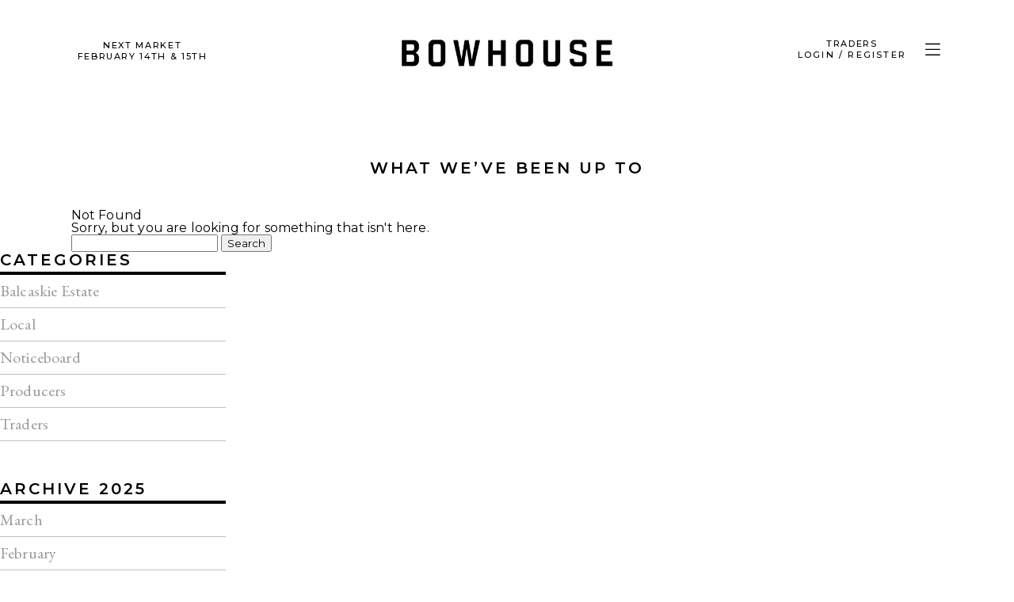

--- FILE ---
content_type: text/html; charset=UTF-8
request_url: https://www.bowhousefife.com/street-food-category/czech/
body_size: 11697
content:
<!doctype html>

<head><style>img.lazy{min-height:1px}</style><link href="https://www.bowhousefife.com/wp-content/plugins/w3-total-cache/pub/js/lazyload.min.js" as="script">
	<meta http-equiv="Content-Type" content="text/html; charset=UTF-8" />
	<meta name="viewport" content="width=device-width, initial-scale=1, maximum-scale=1">

	<link rel="shortcut icon" href="https://www.bowhousefife.com/wp-content/themes/bowhouse2018/favicon.ico" />

	<!-- Google Fonts -->
	<link href="https://fonts.googleapis.com/css?family=EB+Garamond:400,500,600,700" rel="stylesheet">
	<link href="https://fonts.googleapis.com/css?family=Montserrat:300,400,500,600,800" rel="stylesheet">

	<link rel="stylesheet" href="https://www.bowhousefife.com/wp-content/themes/bowhouse2018/style.css?1723630714" type="text/css" media="screen" />
	<link rel="alternate" type="application/rss+xml" title="Bowhouse RSS Feed" href="https://www.bowhousefife.com/feed/" />

	<!-- Slick -->
	<link rel="stylesheet" href="https://www.bowhousefife.com/wp-content/themes/bowhouse2018/inc/slick/slick/slick.css">
	<link rel="stylesheet" href="https://www.bowhousefife.com/wp-content/themes/bowhouse2018/inc/slick/slick/slick-theme.css">

	<!-- Font Awesome -->
	<link rel="stylesheet" href="https://kit.fontawesome.com/c68b639a3c.css" crossorigin="anonymous">

	<meta name='robots' content='index, follow, max-image-preview:large, max-snippet:-1, max-video-preview:-1' />

	<!-- This site is optimized with the Yoast SEO plugin v24.5 - https://yoast.com/wordpress/plugins/seo/ -->
	<title>Czech Archives - Bowhouse</title>
	<link rel="canonical" href="https://www.bowhousefife.com/street-food-category/czech/" />
	<meta property="og:locale" content="en_US" />
	<meta property="og:type" content="article" />
	<meta property="og:title" content="Czech Archives - Bowhouse" />
	<meta property="og:url" content="https://www.bowhousefife.com/street-food-category/czech/" />
	<meta property="og:site_name" content="Bowhouse" />
	<meta name="twitter:card" content="summary_large_image" />
	<meta name="twitter:site" content="@bowhousefife" />
	<script type="application/ld+json" class="yoast-schema-graph">{"@context":"https://schema.org","@graph":[{"@type":"CollectionPage","@id":"https://www.bowhousefife.com/street-food-category/czech/","url":"https://www.bowhousefife.com/street-food-category/czech/","name":"Czech Archives - Bowhouse","isPartOf":{"@id":"https://www.bowhousefife.com/#website"},"breadcrumb":{"@id":"https://www.bowhousefife.com/street-food-category/czech/#breadcrumb"},"inLanguage":"en-US"},{"@type":"BreadcrumbList","@id":"https://www.bowhousefife.com/street-food-category/czech/#breadcrumb","itemListElement":[{"@type":"ListItem","position":1,"name":"Home","item":"https://www.bowhousefife.com/"},{"@type":"ListItem","position":2,"name":"Czech"}]},{"@type":"WebSite","@id":"https://www.bowhousefife.com/#website","url":"https://www.bowhousefife.com/","name":"Bowhouse","description":"Visit Bowhouse and experience food, drink, crafts and gifts from Fife and beyond","potentialAction":[{"@type":"SearchAction","target":{"@type":"EntryPoint","urlTemplate":"https://www.bowhousefife.com/?s={search_term_string}"},"query-input":{"@type":"PropertyValueSpecification","valueRequired":true,"valueName":"search_term_string"}}],"inLanguage":"en-US"}]}</script>
	<!-- / Yoast SEO plugin. -->


<link rel="alternate" type="application/rss+xml" title="Bowhouse &raquo; Czech Street food category Feed" href="https://www.bowhousefife.com/street-food-category/czech/feed/" />
		<!-- This site uses the Google Analytics by MonsterInsights plugin v9.2.4 - Using Analytics tracking - https://www.monsterinsights.com/ -->
							<script src="//www.googletagmanager.com/gtag/js?id=G-6G76NYCRBL"  data-cfasync="false" data-wpfc-render="false" type="text/javascript" async></script>
			<script data-cfasync="false" data-wpfc-render="false" type="text/javascript">
				var mi_version = '9.2.4';
				var mi_track_user = true;
				var mi_no_track_reason = '';
								var MonsterInsightsDefaultLocations = {"page_location":"https:\/\/www.bowhousefife.com\/street-food-category\/czech\/"};
				if ( typeof MonsterInsightsPrivacyGuardFilter === 'function' ) {
					var MonsterInsightsLocations = (typeof MonsterInsightsExcludeQuery === 'object') ? MonsterInsightsPrivacyGuardFilter( MonsterInsightsExcludeQuery ) : MonsterInsightsPrivacyGuardFilter( MonsterInsightsDefaultLocations );
				} else {
					var MonsterInsightsLocations = (typeof MonsterInsightsExcludeQuery === 'object') ? MonsterInsightsExcludeQuery : MonsterInsightsDefaultLocations;
				}

								var disableStrs = [
										'ga-disable-G-6G76NYCRBL',
									];

				/* Function to detect opted out users */
				function __gtagTrackerIsOptedOut() {
					for (var index = 0; index < disableStrs.length; index++) {
						if (document.cookie.indexOf(disableStrs[index] + '=true') > -1) {
							return true;
						}
					}

					return false;
				}

				/* Disable tracking if the opt-out cookie exists. */
				if (__gtagTrackerIsOptedOut()) {
					for (var index = 0; index < disableStrs.length; index++) {
						window[disableStrs[index]] = true;
					}
				}

				/* Opt-out function */
				function __gtagTrackerOptout() {
					for (var index = 0; index < disableStrs.length; index++) {
						document.cookie = disableStrs[index] + '=true; expires=Thu, 31 Dec 2099 23:59:59 UTC; path=/';
						window[disableStrs[index]] = true;
					}
				}

				if ('undefined' === typeof gaOptout) {
					function gaOptout() {
						__gtagTrackerOptout();
					}
				}
								window.dataLayer = window.dataLayer || [];

				window.MonsterInsightsDualTracker = {
					helpers: {},
					trackers: {},
				};
				if (mi_track_user) {
					function __gtagDataLayer() {
						dataLayer.push(arguments);
					}

					function __gtagTracker(type, name, parameters) {
						if (!parameters) {
							parameters = {};
						}

						if (parameters.send_to) {
							__gtagDataLayer.apply(null, arguments);
							return;
						}

						if (type === 'event') {
														parameters.send_to = monsterinsights_frontend.v4_id;
							var hookName = name;
							if (typeof parameters['event_category'] !== 'undefined') {
								hookName = parameters['event_category'] + ':' + name;
							}

							if (typeof MonsterInsightsDualTracker.trackers[hookName] !== 'undefined') {
								MonsterInsightsDualTracker.trackers[hookName](parameters);
							} else {
								__gtagDataLayer('event', name, parameters);
							}
							
						} else {
							__gtagDataLayer.apply(null, arguments);
						}
					}

					__gtagTracker('js', new Date());
					__gtagTracker('set', {
						'developer_id.dZGIzZG': true,
											});
					if ( MonsterInsightsLocations.page_location ) {
						__gtagTracker('set', MonsterInsightsLocations);
					}
										__gtagTracker('config', 'G-6G76NYCRBL', {"forceSSL":"true"} );
															window.gtag = __gtagTracker;										(function () {
						/* https://developers.google.com/analytics/devguides/collection/analyticsjs/ */
						/* ga and __gaTracker compatibility shim. */
						var noopfn = function () {
							return null;
						};
						var newtracker = function () {
							return new Tracker();
						};
						var Tracker = function () {
							return null;
						};
						var p = Tracker.prototype;
						p.get = noopfn;
						p.set = noopfn;
						p.send = function () {
							var args = Array.prototype.slice.call(arguments);
							args.unshift('send');
							__gaTracker.apply(null, args);
						};
						var __gaTracker = function () {
							var len = arguments.length;
							if (len === 0) {
								return;
							}
							var f = arguments[len - 1];
							if (typeof f !== 'object' || f === null || typeof f.hitCallback !== 'function') {
								if ('send' === arguments[0]) {
									var hitConverted, hitObject = false, action;
									if ('event' === arguments[1]) {
										if ('undefined' !== typeof arguments[3]) {
											hitObject = {
												'eventAction': arguments[3],
												'eventCategory': arguments[2],
												'eventLabel': arguments[4],
												'value': arguments[5] ? arguments[5] : 1,
											}
										}
									}
									if ('pageview' === arguments[1]) {
										if ('undefined' !== typeof arguments[2]) {
											hitObject = {
												'eventAction': 'page_view',
												'page_path': arguments[2],
											}
										}
									}
									if (typeof arguments[2] === 'object') {
										hitObject = arguments[2];
									}
									if (typeof arguments[5] === 'object') {
										Object.assign(hitObject, arguments[5]);
									}
									if ('undefined' !== typeof arguments[1].hitType) {
										hitObject = arguments[1];
										if ('pageview' === hitObject.hitType) {
											hitObject.eventAction = 'page_view';
										}
									}
									if (hitObject) {
										action = 'timing' === arguments[1].hitType ? 'timing_complete' : hitObject.eventAction;
										hitConverted = mapArgs(hitObject);
										__gtagTracker('event', action, hitConverted);
									}
								}
								return;
							}

							function mapArgs(args) {
								var arg, hit = {};
								var gaMap = {
									'eventCategory': 'event_category',
									'eventAction': 'event_action',
									'eventLabel': 'event_label',
									'eventValue': 'event_value',
									'nonInteraction': 'non_interaction',
									'timingCategory': 'event_category',
									'timingVar': 'name',
									'timingValue': 'value',
									'timingLabel': 'event_label',
									'page': 'page_path',
									'location': 'page_location',
									'title': 'page_title',
									'referrer' : 'page_referrer',
								};
								for (arg in args) {
																		if (!(!args.hasOwnProperty(arg) || !gaMap.hasOwnProperty(arg))) {
										hit[gaMap[arg]] = args[arg];
									} else {
										hit[arg] = args[arg];
									}
								}
								return hit;
							}

							try {
								f.hitCallback();
							} catch (ex) {
							}
						};
						__gaTracker.create = newtracker;
						__gaTracker.getByName = newtracker;
						__gaTracker.getAll = function () {
							return [];
						};
						__gaTracker.remove = noopfn;
						__gaTracker.loaded = true;
						window['__gaTracker'] = __gaTracker;
					})();
									} else {
										console.log("");
					(function () {
						function __gtagTracker() {
							return null;
						}

						window['__gtagTracker'] = __gtagTracker;
						window['gtag'] = __gtagTracker;
					})();
									}
			</script>
				<!-- / Google Analytics by MonsterInsights -->
		<link rel='stylesheet' id='sbi_styles-css' href='https://www.bowhousefife.com/wp-content/plugins/instagram-feed/css/sbi-styles.min.css?ver=6.10.0' type='text/css' media='all' />
<link rel='stylesheet' id='wp-block-library-css' href='https://www.bowhousefife.com/wp-includes/css/dist/block-library/style.min.css?ver=6.5.7' type='text/css' media='all' />
<link rel='stylesheet' id='mediaelement-css' href='https://www.bowhousefife.com/wp-includes/js/mediaelement/mediaelementplayer-legacy.min.css?ver=4.2.17' type='text/css' media='all' />
<link rel='stylesheet' id='wp-mediaelement-css' href='https://www.bowhousefife.com/wp-includes/js/mediaelement/wp-mediaelement.min.css?ver=6.5.7' type='text/css' media='all' />
<link rel='stylesheet' id='view_editor_gutenberg_frontend_assets-css' href='https://www.bowhousefife.com/wp-content/plugins/wp-views/public/css/views-frontend.css?ver=3.6.16' type='text/css' media='all' />
<style id='view_editor_gutenberg_frontend_assets-inline-css' type='text/css'>
.wpv-sort-list-dropdown.wpv-sort-list-dropdown-style-default > span.wpv-sort-list,.wpv-sort-list-dropdown.wpv-sort-list-dropdown-style-default .wpv-sort-list-item {border-color: #cdcdcd;}.wpv-sort-list-dropdown.wpv-sort-list-dropdown-style-default .wpv-sort-list-item a {color: #444;background-color: #fff;}.wpv-sort-list-dropdown.wpv-sort-list-dropdown-style-default a:hover,.wpv-sort-list-dropdown.wpv-sort-list-dropdown-style-default a:focus {color: #000;background-color: #eee;}.wpv-sort-list-dropdown.wpv-sort-list-dropdown-style-default .wpv-sort-list-item.wpv-sort-list-current a {color: #000;background-color: #eee;}
.wpv-sort-list-dropdown.wpv-sort-list-dropdown-style-default > span.wpv-sort-list,.wpv-sort-list-dropdown.wpv-sort-list-dropdown-style-default .wpv-sort-list-item {border-color: #cdcdcd;}.wpv-sort-list-dropdown.wpv-sort-list-dropdown-style-default .wpv-sort-list-item a {color: #444;background-color: #fff;}.wpv-sort-list-dropdown.wpv-sort-list-dropdown-style-default a:hover,.wpv-sort-list-dropdown.wpv-sort-list-dropdown-style-default a:focus {color: #000;background-color: #eee;}.wpv-sort-list-dropdown.wpv-sort-list-dropdown-style-default .wpv-sort-list-item.wpv-sort-list-current a {color: #000;background-color: #eee;}.wpv-sort-list-dropdown.wpv-sort-list-dropdown-style-grey > span.wpv-sort-list,.wpv-sort-list-dropdown.wpv-sort-list-dropdown-style-grey .wpv-sort-list-item {border-color: #cdcdcd;}.wpv-sort-list-dropdown.wpv-sort-list-dropdown-style-grey .wpv-sort-list-item a {color: #444;background-color: #eeeeee;}.wpv-sort-list-dropdown.wpv-sort-list-dropdown-style-grey a:hover,.wpv-sort-list-dropdown.wpv-sort-list-dropdown-style-grey a:focus {color: #000;background-color: #e5e5e5;}.wpv-sort-list-dropdown.wpv-sort-list-dropdown-style-grey .wpv-sort-list-item.wpv-sort-list-current a {color: #000;background-color: #e5e5e5;}
.wpv-sort-list-dropdown.wpv-sort-list-dropdown-style-default > span.wpv-sort-list,.wpv-sort-list-dropdown.wpv-sort-list-dropdown-style-default .wpv-sort-list-item {border-color: #cdcdcd;}.wpv-sort-list-dropdown.wpv-sort-list-dropdown-style-default .wpv-sort-list-item a {color: #444;background-color: #fff;}.wpv-sort-list-dropdown.wpv-sort-list-dropdown-style-default a:hover,.wpv-sort-list-dropdown.wpv-sort-list-dropdown-style-default a:focus {color: #000;background-color: #eee;}.wpv-sort-list-dropdown.wpv-sort-list-dropdown-style-default .wpv-sort-list-item.wpv-sort-list-current a {color: #000;background-color: #eee;}.wpv-sort-list-dropdown.wpv-sort-list-dropdown-style-grey > span.wpv-sort-list,.wpv-sort-list-dropdown.wpv-sort-list-dropdown-style-grey .wpv-sort-list-item {border-color: #cdcdcd;}.wpv-sort-list-dropdown.wpv-sort-list-dropdown-style-grey .wpv-sort-list-item a {color: #444;background-color: #eeeeee;}.wpv-sort-list-dropdown.wpv-sort-list-dropdown-style-grey a:hover,.wpv-sort-list-dropdown.wpv-sort-list-dropdown-style-grey a:focus {color: #000;background-color: #e5e5e5;}.wpv-sort-list-dropdown.wpv-sort-list-dropdown-style-grey .wpv-sort-list-item.wpv-sort-list-current a {color: #000;background-color: #e5e5e5;}.wpv-sort-list-dropdown.wpv-sort-list-dropdown-style-blue > span.wpv-sort-list,.wpv-sort-list-dropdown.wpv-sort-list-dropdown-style-blue .wpv-sort-list-item {border-color: #0099cc;}.wpv-sort-list-dropdown.wpv-sort-list-dropdown-style-blue .wpv-sort-list-item a {color: #444;background-color: #cbddeb;}.wpv-sort-list-dropdown.wpv-sort-list-dropdown-style-blue a:hover,.wpv-sort-list-dropdown.wpv-sort-list-dropdown-style-blue a:focus {color: #000;background-color: #95bedd;}.wpv-sort-list-dropdown.wpv-sort-list-dropdown-style-blue .wpv-sort-list-item.wpv-sort-list-current a {color: #000;background-color: #95bedd;}
</style>
<style id='classic-theme-styles-inline-css' type='text/css'>
/*! This file is auto-generated */
.wp-block-button__link{color:#fff;background-color:#32373c;border-radius:9999px;box-shadow:none;text-decoration:none;padding:calc(.667em + 2px) calc(1.333em + 2px);font-size:1.125em}.wp-block-file__button{background:#32373c;color:#fff;text-decoration:none}
</style>
<style id='global-styles-inline-css' type='text/css'>
body{--wp--preset--color--black: #000000;--wp--preset--color--cyan-bluish-gray: #abb8c3;--wp--preset--color--white: #ffffff;--wp--preset--color--pale-pink: #f78da7;--wp--preset--color--vivid-red: #cf2e2e;--wp--preset--color--luminous-vivid-orange: #ff6900;--wp--preset--color--luminous-vivid-amber: #fcb900;--wp--preset--color--light-green-cyan: #7bdcb5;--wp--preset--color--vivid-green-cyan: #00d084;--wp--preset--color--pale-cyan-blue: #8ed1fc;--wp--preset--color--vivid-cyan-blue: #0693e3;--wp--preset--color--vivid-purple: #9b51e0;--wp--preset--gradient--vivid-cyan-blue-to-vivid-purple: linear-gradient(135deg,rgba(6,147,227,1) 0%,rgb(155,81,224) 100%);--wp--preset--gradient--light-green-cyan-to-vivid-green-cyan: linear-gradient(135deg,rgb(122,220,180) 0%,rgb(0,208,130) 100%);--wp--preset--gradient--luminous-vivid-amber-to-luminous-vivid-orange: linear-gradient(135deg,rgba(252,185,0,1) 0%,rgba(255,105,0,1) 100%);--wp--preset--gradient--luminous-vivid-orange-to-vivid-red: linear-gradient(135deg,rgba(255,105,0,1) 0%,rgb(207,46,46) 100%);--wp--preset--gradient--very-light-gray-to-cyan-bluish-gray: linear-gradient(135deg,rgb(238,238,238) 0%,rgb(169,184,195) 100%);--wp--preset--gradient--cool-to-warm-spectrum: linear-gradient(135deg,rgb(74,234,220) 0%,rgb(151,120,209) 20%,rgb(207,42,186) 40%,rgb(238,44,130) 60%,rgb(251,105,98) 80%,rgb(254,248,76) 100%);--wp--preset--gradient--blush-light-purple: linear-gradient(135deg,rgb(255,206,236) 0%,rgb(152,150,240) 100%);--wp--preset--gradient--blush-bordeaux: linear-gradient(135deg,rgb(254,205,165) 0%,rgb(254,45,45) 50%,rgb(107,0,62) 100%);--wp--preset--gradient--luminous-dusk: linear-gradient(135deg,rgb(255,203,112) 0%,rgb(199,81,192) 50%,rgb(65,88,208) 100%);--wp--preset--gradient--pale-ocean: linear-gradient(135deg,rgb(255,245,203) 0%,rgb(182,227,212) 50%,rgb(51,167,181) 100%);--wp--preset--gradient--electric-grass: linear-gradient(135deg,rgb(202,248,128) 0%,rgb(113,206,126) 100%);--wp--preset--gradient--midnight: linear-gradient(135deg,rgb(2,3,129) 0%,rgb(40,116,252) 100%);--wp--preset--font-size--small: 13px;--wp--preset--font-size--medium: 20px;--wp--preset--font-size--large: 36px;--wp--preset--font-size--x-large: 42px;--wp--preset--spacing--20: 0.44rem;--wp--preset--spacing--30: 0.67rem;--wp--preset--spacing--40: 1rem;--wp--preset--spacing--50: 1.5rem;--wp--preset--spacing--60: 2.25rem;--wp--preset--spacing--70: 3.38rem;--wp--preset--spacing--80: 5.06rem;--wp--preset--shadow--natural: 6px 6px 9px rgba(0, 0, 0, 0.2);--wp--preset--shadow--deep: 12px 12px 50px rgba(0, 0, 0, 0.4);--wp--preset--shadow--sharp: 6px 6px 0px rgba(0, 0, 0, 0.2);--wp--preset--shadow--outlined: 6px 6px 0px -3px rgba(255, 255, 255, 1), 6px 6px rgba(0, 0, 0, 1);--wp--preset--shadow--crisp: 6px 6px 0px rgba(0, 0, 0, 1);}:where(.is-layout-flex){gap: 0.5em;}:where(.is-layout-grid){gap: 0.5em;}body .is-layout-flex{display: flex;}body .is-layout-flex{flex-wrap: wrap;align-items: center;}body .is-layout-flex > *{margin: 0;}body .is-layout-grid{display: grid;}body .is-layout-grid > *{margin: 0;}:where(.wp-block-columns.is-layout-flex){gap: 2em;}:where(.wp-block-columns.is-layout-grid){gap: 2em;}:where(.wp-block-post-template.is-layout-flex){gap: 1.25em;}:where(.wp-block-post-template.is-layout-grid){gap: 1.25em;}.has-black-color{color: var(--wp--preset--color--black) !important;}.has-cyan-bluish-gray-color{color: var(--wp--preset--color--cyan-bluish-gray) !important;}.has-white-color{color: var(--wp--preset--color--white) !important;}.has-pale-pink-color{color: var(--wp--preset--color--pale-pink) !important;}.has-vivid-red-color{color: var(--wp--preset--color--vivid-red) !important;}.has-luminous-vivid-orange-color{color: var(--wp--preset--color--luminous-vivid-orange) !important;}.has-luminous-vivid-amber-color{color: var(--wp--preset--color--luminous-vivid-amber) !important;}.has-light-green-cyan-color{color: var(--wp--preset--color--light-green-cyan) !important;}.has-vivid-green-cyan-color{color: var(--wp--preset--color--vivid-green-cyan) !important;}.has-pale-cyan-blue-color{color: var(--wp--preset--color--pale-cyan-blue) !important;}.has-vivid-cyan-blue-color{color: var(--wp--preset--color--vivid-cyan-blue) !important;}.has-vivid-purple-color{color: var(--wp--preset--color--vivid-purple) !important;}.has-black-background-color{background-color: var(--wp--preset--color--black) !important;}.has-cyan-bluish-gray-background-color{background-color: var(--wp--preset--color--cyan-bluish-gray) !important;}.has-white-background-color{background-color: var(--wp--preset--color--white) !important;}.has-pale-pink-background-color{background-color: var(--wp--preset--color--pale-pink) !important;}.has-vivid-red-background-color{background-color: var(--wp--preset--color--vivid-red) !important;}.has-luminous-vivid-orange-background-color{background-color: var(--wp--preset--color--luminous-vivid-orange) !important;}.has-luminous-vivid-amber-background-color{background-color: var(--wp--preset--color--luminous-vivid-amber) !important;}.has-light-green-cyan-background-color{background-color: var(--wp--preset--color--light-green-cyan) !important;}.has-vivid-green-cyan-background-color{background-color: var(--wp--preset--color--vivid-green-cyan) !important;}.has-pale-cyan-blue-background-color{background-color: var(--wp--preset--color--pale-cyan-blue) !important;}.has-vivid-cyan-blue-background-color{background-color: var(--wp--preset--color--vivid-cyan-blue) !important;}.has-vivid-purple-background-color{background-color: var(--wp--preset--color--vivid-purple) !important;}.has-black-border-color{border-color: var(--wp--preset--color--black) !important;}.has-cyan-bluish-gray-border-color{border-color: var(--wp--preset--color--cyan-bluish-gray) !important;}.has-white-border-color{border-color: var(--wp--preset--color--white) !important;}.has-pale-pink-border-color{border-color: var(--wp--preset--color--pale-pink) !important;}.has-vivid-red-border-color{border-color: var(--wp--preset--color--vivid-red) !important;}.has-luminous-vivid-orange-border-color{border-color: var(--wp--preset--color--luminous-vivid-orange) !important;}.has-luminous-vivid-amber-border-color{border-color: var(--wp--preset--color--luminous-vivid-amber) !important;}.has-light-green-cyan-border-color{border-color: var(--wp--preset--color--light-green-cyan) !important;}.has-vivid-green-cyan-border-color{border-color: var(--wp--preset--color--vivid-green-cyan) !important;}.has-pale-cyan-blue-border-color{border-color: var(--wp--preset--color--pale-cyan-blue) !important;}.has-vivid-cyan-blue-border-color{border-color: var(--wp--preset--color--vivid-cyan-blue) !important;}.has-vivid-purple-border-color{border-color: var(--wp--preset--color--vivid-purple) !important;}.has-vivid-cyan-blue-to-vivid-purple-gradient-background{background: var(--wp--preset--gradient--vivid-cyan-blue-to-vivid-purple) !important;}.has-light-green-cyan-to-vivid-green-cyan-gradient-background{background: var(--wp--preset--gradient--light-green-cyan-to-vivid-green-cyan) !important;}.has-luminous-vivid-amber-to-luminous-vivid-orange-gradient-background{background: var(--wp--preset--gradient--luminous-vivid-amber-to-luminous-vivid-orange) !important;}.has-luminous-vivid-orange-to-vivid-red-gradient-background{background: var(--wp--preset--gradient--luminous-vivid-orange-to-vivid-red) !important;}.has-very-light-gray-to-cyan-bluish-gray-gradient-background{background: var(--wp--preset--gradient--very-light-gray-to-cyan-bluish-gray) !important;}.has-cool-to-warm-spectrum-gradient-background{background: var(--wp--preset--gradient--cool-to-warm-spectrum) !important;}.has-blush-light-purple-gradient-background{background: var(--wp--preset--gradient--blush-light-purple) !important;}.has-blush-bordeaux-gradient-background{background: var(--wp--preset--gradient--blush-bordeaux) !important;}.has-luminous-dusk-gradient-background{background: var(--wp--preset--gradient--luminous-dusk) !important;}.has-pale-ocean-gradient-background{background: var(--wp--preset--gradient--pale-ocean) !important;}.has-electric-grass-gradient-background{background: var(--wp--preset--gradient--electric-grass) !important;}.has-midnight-gradient-background{background: var(--wp--preset--gradient--midnight) !important;}.has-small-font-size{font-size: var(--wp--preset--font-size--small) !important;}.has-medium-font-size{font-size: var(--wp--preset--font-size--medium) !important;}.has-large-font-size{font-size: var(--wp--preset--font-size--large) !important;}.has-x-large-font-size{font-size: var(--wp--preset--font-size--x-large) !important;}
.wp-block-navigation a:where(:not(.wp-element-button)){color: inherit;}
:where(.wp-block-post-template.is-layout-flex){gap: 1.25em;}:where(.wp-block-post-template.is-layout-grid){gap: 1.25em;}
:where(.wp-block-columns.is-layout-flex){gap: 2em;}:where(.wp-block-columns.is-layout-grid){gap: 2em;}
.wp-block-pullquote{font-size: 1.5em;line-height: 1.6;}
</style>
<link rel='stylesheet' id='fancybox-css' href='https://www.bowhousefife.com/wp-content/themes/bowhouse2018/scripts/jquery.fancybox.css?ver=6.5.7' type='text/css' media='all' />
<link rel='stylesheet' id='custom-style-css' href='https://www.bowhousefife.com/wp-content/themes/bowhouse2018/custom-style.css?ver=1.1' type='text/css' media='all' />
<link rel='stylesheet' id='toolset-select2-css-css' href='https://www.bowhousefife.com/wp-content/plugins/cred-frontend-editor/vendor/toolset/toolset-common/res/lib/select2/select2.css?ver=6.5.7' type='text/css' media='screen' />
<script type="text/javascript" src="https://www.bowhousefife.com/wp-content/plugins/cred-frontend-editor/vendor/toolset/common-es/public/toolset-common-es-frontend.js?ver=172000" id="toolset-common-es-frontend-js"></script>
<script type="text/javascript" src="https://www.bowhousefife.com/wp-content/plugins/google-analytics-for-wordpress/assets/js/frontend-gtag.min.js?ver=9.2.4" id="monsterinsights-frontend-script-js" async="async" data-wp-strategy="async"></script>
<script data-cfasync="false" data-wpfc-render="false" type="text/javascript" id='monsterinsights-frontend-script-js-extra'>/* <![CDATA[ */
var monsterinsights_frontend = {"js_events_tracking":"true","download_extensions":"doc,pdf,ppt,zip,xls,docx,pptx,xlsx","inbound_paths":"[]","home_url":"https:\/\/www.bowhousefife.com","hash_tracking":"false","v4_id":"G-6G76NYCRBL"};/* ]]> */
</script>
<script type="text/javascript" src="https://www.bowhousefife.com/wp-includes/js/jquery/jquery.min.js?ver=3.7.1" id="jquery-core-js"></script>
<script type="text/javascript" src="https://www.bowhousefife.com/wp-includes/js/jquery/jquery-migrate.min.js?ver=3.4.1" id="jquery-migrate-js"></script>
<script type="text/javascript" id="wpgmza_data-js-extra">
/* <![CDATA[ */
var wpgmza_google_api_status = {"message":"Enqueued","code":"ENQUEUED"};
/* ]]> */
</script>
<script type="text/javascript" src="https://www.bowhousefife.com/wp-content/plugins/wp-google-maps/wpgmza_data.js?ver=6.5.7" id="wpgmza_data-js"></script>
<script type="text/javascript" src="https://www.bowhousefife.com/wp-content/themes/bowhouse2018/scripts/headroom.min.js?ver=6.5.7" id="headroom-js"></script>
<script type="text/javascript" src="https://www.bowhousefife.com/wp-content/themes/bowhouse2018/scripts/jQuery.headroom.js?ver=6.5.7" id="headroom-jquery-js"></script>
<script type="text/javascript" src="https://www.bowhousefife.com/wp-content/themes/bowhouse2018/scripts/jquery.cycle2.min.js?ver=6.5.7" id="jquery-cycle2-js"></script>
<script type="text/javascript" src="https://www.bowhousefife.com/wp-content/themes/bowhouse2018/scripts/jquery.cycle2.swipe.min.js?ver=6.5.7" id="jquery-cycle2-swipe-js"></script>
<script type="text/javascript" src="https://www.bowhousefife.com/wp-content/themes/bowhouse2018/scripts/jquery.fancybox.js?ver=6.5.7" id="fancybox-js"></script>
<script type="text/javascript" src="https://www.bowhousefife.com/wp-content/themes/bowhouse2018/scripts/jquery.matchHeight.js?ver=6.5.7" id="matchheight-js"></script>
<link rel="https://api.w.org/" href="https://www.bowhousefife.com/wp-json/" /><link rel="alternate" type="application/json" href="https://www.bowhousefife.com/wp-json/wp/v2/street-food-category/158" /><link rel="EditURI" type="application/rsd+xml" title="RSD" href="https://www.bowhousefife.com/xmlrpc.php?rsd" />
<meta name="generator" content="WordPress 6.5.7" />
 <script> window.addEventListener("load",function(){ var c={script:false,link:false}; function ls(s) { if(!['script','link'].includes(s)||c[s]){return;}c[s]=true; var d=document,f=d.getElementsByTagName(s)[0],j=d.createElement(s); if(s==='script'){j.async=true;j.src='https://www.bowhousefife.com/wp-content/plugins/wp-views/vendor/toolset/blocks/public/js/frontend.js?v=1.6.13';}else{ j.rel='stylesheet';j.href='https://www.bowhousefife.com/wp-content/plugins/wp-views/vendor/toolset/blocks/public/css/style.css?v=1.6.13';} f.parentNode.insertBefore(j, f); }; function ex(){ls('script');ls('link')} window.addEventListener("scroll", ex, {once: true}); if (('IntersectionObserver' in window) && ('IntersectionObserverEntry' in window) && ('intersectionRatio' in window.IntersectionObserverEntry.prototype)) { var i = 0, fb = document.querySelectorAll("[class^='tb-']"), o = new IntersectionObserver(es => { es.forEach(e => { o.unobserve(e.target); if (e.intersectionRatio > 0) { ex();o.disconnect();}else{ i++;if(fb.length>i){o.observe(fb[i])}} }) }); if (fb.length) { o.observe(fb[i]) } } }) </script>
	<noscript>
		<link rel="stylesheet" href="https://www.bowhousefife.com/wp-content/plugins/wp-views/vendor/toolset/blocks/public/css/style.css">
	</noscript>		<style type="text/css" id="wp-custom-css">
			#homepage-video .container{
	max-width: 100%;
}		</style>
		
</head>



<body data-rsssl=1 class="archive tax-street-food-category term-czech term-158">



	<header id="site-header">

		<div class="container">

			<div class="next-market">
				<h3><a href="/food-weekends/">Next Market<br /><span>February 14th & 15th</span></a></h3>
			</div>

			<a href="https://www.bowhousefife.com"><img class="lazy" id="bowhouse-logo" src="data:image/svg+xml,%3Csvg%20xmlns='http://www.w3.org/2000/svg'%20viewBox='0%200%201%201'%3E%3C/svg%3E" data-src="https://www.bowhousefife.com/wp-content/themes/bowhouse2018/images/logo-black.png" /></a>


			<div class="traders-toolbar">
				<a href="/trader-profile/">
					<h3>Traders</h3>
											<span>Login / Register</span>
									</a>
			</div>

			<div id="menu-icon" class="menubtn"></div>

		</div>

	</header>

	<nav id="main-nav" class="vertical-nav">
		<div class="container">
			<img class="lazy" id="close-menu" src="data:image/svg+xml,%3Csvg%20xmlns='http://www.w3.org/2000/svg'%20viewBox='0%200%201%201'%3E%3C/svg%3E" data-src="https://www.bowhousefife.com/wp-content/themes/bowhouse2018/images/ic-close.svg" />
			<ul id="menu-main1" class="menu"><li id="menu-item-55" class="menu-item menu-item-type-post_type menu-item-object-page menu-item-55"><a href="https://www.bowhousefife.com/about/">About</a></li>
<li id="menu-item-59" class="menu-item menu-item-type-post_type menu-item-object-page menu-item-has-children menu-item-59"><a href="https://www.bowhousefife.com/food-weekends/">Market Weekends</a>
<ul class="sub-menu">
	<li id="menu-item-64" class="menu-item menu-item-type-post_type menu-item-object-page menu-item-64"><a href="https://www.bowhousefife.com/food-weekends/traders/">Monthly Traders</a></li>
	<li id="menu-item-60" class="menu-item menu-item-type-post_type menu-item-object-page menu-item-60"><a href="https://www.bowhousefife.com/food-weekends/become-a-trader/">Become a Trader</a></li>
</ul>
</li>
</ul>			<ul id="menu-main2" class="menu"><li id="menu-item-11177" class="menu-item menu-item-type-post_type menu-item-object-page menu-item-11177"><a href="https://www.bowhousefife.com/grass-to-grill-tours/">Grass to Grill Tours</a></li>
<li id="menu-item-11178" class="menu-item menu-item-type-custom menu-item-object-custom menu-item-11178"><a href="https://www.bowhousefife.com/events/">Events Calendar</a></li>
<li id="menu-item-11179" class="menu-item menu-item-type-post_type menu-item-object-page menu-item-11179"><a href="https://www.bowhousefife.com/private-hire/">Spaces for Hire</a></li>
<li id="menu-item-11180" class="menu-item menu-item-type-post_type menu-item-object-page menu-item-11180"><a href="https://www.bowhousefife.com/find-us/">Find us</a></li>
</ul>			<ul id="menu-main3" class="menu"><li id="menu-item-11172" class="menu-item menu-item-type-post_type menu-item-object-page menu-item-11172"><a href="https://www.bowhousefife.com/commercialspace/">Business Opportunities</a></li>
<li id="menu-item-11174" class="menu-item menu-item-type-post_type menu-item-object-page menu-item-11174"><a href="https://www.bowhousefife.com/commercialspace/producers/">Producers</a></li>
<li id="menu-item-11173" class="menu-item menu-item-type-post_type menu-item-object-page menu-item-11173"><a href="https://www.bowhousefife.com/bowhouse-team/">Bowhouse Team</a></li>
<li id="menu-item-11175" class="menu-item menu-item-type-post_type menu-item-object-page menu-item-11175"><a href="https://www.bowhousefife.com/recipe-collection/">Recipe Collection</a></li>
<li id="menu-item-11176" class="menu-item menu-item-type-post_type menu-item-object-page current_page_parent menu-item-11176"><a href="https://www.bowhousefife.com/news/">News</a></li>
</ul>		</div>
	</nav>


	<div id="main">

<section class="page-intro">
	<div class="container">
		<h1>What We’ve Been Up To
						</h1>
		</h1>


	</div>
</section>

<section class="news-content">

	<div class="container group">

		
			<h2 class="center">Not Found</h2>
			<p class="center">Sorry, but you are looking for something that isn't here.</p>
			<form role="search" method="get" id="searchform" class="searchform" action="https://www.bowhousefife.com/">
				<div>
					<label class="screen-reader-text" for="s">Search for:</label>
					<input type="text" value="" name="s" id="s" />
					<input type="submit" id="searchsubmit" value="Search" />
				</div>
			</form>
</section>




<aside class="posts-sidebar">
	
	
	<div class="post-categories">
		
		<h3>Categories</h3>
		
		<ul>
		
			<li class="cat-item cat-item-15"><a href="https://www.bowhousefife.com/category/balcaksie-estate/">Balcaskie Estate</a>
</li>
	<li class="cat-item cat-item-17"><a href="https://www.bowhousefife.com/category/local/">Local</a>
</li>
	<li class="cat-item cat-item-230"><a href="https://www.bowhousefife.com/category/noticeboard/">Noticeboard</a>
</li>
	<li class="cat-item cat-item-14"><a href="https://www.bowhousefife.com/category/producers/">Producers</a>
</li>
	<li class="cat-item cat-item-12"><a href="https://www.bowhousefife.com/category/traders/">Traders</a>
</li>
 
		
		</ul>
		
	</div>
  

    <div class="posts-archive">

				      
			<div class="year-archive">
				
		        <h3 class="module-heading">
		          Archive 2025		        </h3>
		        
		        <ul>
		
		      
	            <li>
	              <a href="https://www.bowhousefife.com/2025/03">
	                <span>March</span> 
	              </a>
	            </li>
		
		      
	            <li>
	              <a href="https://www.bowhousefife.com/2025/02">
	                <span>February</span> 
	              </a>
	            </li>
		
		      			</div>
		      		      
			<div class="year-archive">
				
		        <h3 class="module-heading">
		          Archive 2022		        </h3>
		        
		        <ul>
		
		      
	            <li>
	              <a href="https://www.bowhousefife.com/2022/03">
	                <span>March</span> 
	              </a>
	            </li>
		
		      
	            <li>
	              <a href="https://www.bowhousefife.com/2022/01">
	                <span>January</span> 
	              </a>
	            </li>
		
		      			</div>
		      		      
			<div class="year-archive">
				
		        <h3 class="module-heading">
		          Archive 2021		        </h3>
		        
		        <ul>
		
		      
	            <li>
	              <a href="https://www.bowhousefife.com/2021/07">
	                <span>July</span> 
	              </a>
	            </li>
		
		      			</div>
		      		      
			<div class="year-archive">
				
		        <h3 class="module-heading">
		          Archive 2020		        </h3>
		        
		        <ul>
		
		      
	            <li>
	              <a href="https://www.bowhousefife.com/2020/03">
	                <span>March</span> 
	              </a>
	            </li>
		
		      
	            <li>
	              <a href="https://www.bowhousefife.com/2020/01">
	                <span>January</span> 
	              </a>
	            </li>
		
		      			</div>
		      		      
			<div class="year-archive">
				
		        <h3 class="module-heading">
		          Archive 2019		        </h3>
		        
		        <ul>
		
		      
	            <li>
	              <a href="https://www.bowhousefife.com/2019/12">
	                <span>December</span> 
	              </a>
	            </li>
		
		      
	            <li>
	              <a href="https://www.bowhousefife.com/2019/11">
	                <span>November</span> 
	              </a>
	            </li>
		
		      
	            <li>
	              <a href="https://www.bowhousefife.com/2019/10">
	                <span>October</span> 
	              </a>
	            </li>
		
		      
	            <li>
	              <a href="https://www.bowhousefife.com/2019/08">
	                <span>August</span> 
	              </a>
	            </li>
		
		      
	            <li>
	              <a href="https://www.bowhousefife.com/2019/07">
	                <span>July</span> 
	              </a>
	            </li>
		
		      
	            <li>
	              <a href="https://www.bowhousefife.com/2019/05">
	                <span>May</span> 
	              </a>
	            </li>
		
		      
	            <li>
	              <a href="https://www.bowhousefife.com/2019/04">
	                <span>April</span> 
	              </a>
	            </li>
		
		      
	            <li>
	              <a href="https://www.bowhousefife.com/2019/02">
	                <span>February</span> 
	              </a>
	            </li>
		
		      			</div>
		      		      
			<div class="year-archive">
				
		        <h3 class="module-heading">
		          Archive 2018		        </h3>
		        
		        <ul>
		
		      
	            <li>
	              <a href="https://www.bowhousefife.com/2018/08">
	                <span>August</span> 
	              </a>
	            </li>
		
		      
	            <li>
	              <a href="https://www.bowhousefife.com/2018/04">
	                <span>April</span> 
	              </a>
	            </li>
		
		      

          
    </div>
   

</aside>


</div>

</section>


</div> <!-- end main -->


</div> <!-- end main -->

<footer id="site-footer">

	<div class="container">

					<a class="footer-subscribe newsletter-button fancybox.iframe" href="http://eepurl.com/dp1Xjr">Subscribe</a>
		
		<a href="https://www.bowhousefife.com" class="logo-footer"><img class="lazy" src="data:image/svg+xml,%3Csvg%20xmlns='http://www.w3.org/2000/svg'%20viewBox='0%200%201%201'%3E%3C/svg%3E" data-src="https://www.bowhousefife.com/wp-content/themes/bowhouse2018/images/logo-bowhouse.svg" /></a>

		<nav class="footer-menu group">

			<ul id="menu-footer1" class="menu"><li id="menu-item-89" class="menu-item menu-item-type-post_type menu-item-object-page menu-item-89"><a href="https://www.bowhousefife.com/about/">About</a></li>
<li id="menu-item-435" class="menu-item menu-item-type-post_type menu-item-object-page menu-item-435"><a href="https://www.bowhousefife.com/food-weekends/">Market Weekends</a></li>
</ul>
			<ul id="menu-footer2" class="menu"><li id="menu-item-248" class="menu-item menu-item-type-post_type menu-item-object-page menu-item-248"><a href="https://www.bowhousefife.com/food-weekends/traders/">Monthly Traders</a></li>
<li id="menu-item-247" class="menu-item menu-item-type-post_type menu-item-object-page menu-item-247"><a href="https://www.bowhousefife.com/food-weekends/become-a-trader/">Become a Trader</a></li>
</ul>
			<ul id="menu-footer3" class="menu"><li id="menu-item-249" class="menu-item menu-item-type-post_type menu-item-object-page menu-item-has-children menu-item-249"><a href="https://www.bowhousefife.com/commercialspace/">Business Opportunities</a>
<ul class="sub-menu">
	<li id="menu-item-251" class="menu-item menu-item-type-post_type menu-item-object-page menu-item-251"><a href="https://www.bowhousefife.com/commercialspace/producers/">Producers</a></li>
	<li id="menu-item-250" class="menu-item menu-item-type-post_type menu-item-object-page menu-item-250"><a href="https://www.bowhousefife.com/commercialspace/applying-for-space/">Become a Bowhouse Producer</a></li>
</ul>
</li>
</ul>
			<ul id="menu-footer4" class="menu"><li id="menu-item-106" class="menu-item menu-item-type-post_type menu-item-object-page menu-item-106"><a href="https://www.bowhousefife.com/private-hire/">Spaces for Hire</a></li>
<li id="menu-item-3239" class="menu-item menu-item-type-post_type_archive menu-item-object-event menu-item-3239"><a href="https://www.bowhousefife.com/events/">Events</a></li>
<li id="menu-item-105" class="menu-item menu-item-type-post_type menu-item-object-page current_page_parent menu-item-105"><a href="https://www.bowhousefife.com/news/">News</a></li>
<li id="menu-item-104" class="menu-item menu-item-type-post_type menu-item-object-page menu-item-104"><a href="https://www.bowhousefife.com/find-us/">Find us</a></li>
</ul>
		</nav>

	</div>

	<div class="footer-lower">

		<div class="container group">

			<p class="footer-address1">Bowhouse<br />St Monans</p>
			<p class="footer-address2">East Neuk<br />Fife KY10 2DB</p>

			<p class="footer-social"><a href="https://www.facebook.com/BowhouseFife/" target="_blank">Facebook</a> <a href="https://www.instagram.com/bowhousefife/?hl=en" target="_blank">Instagram</a> <a href="https://twitter.com/bowhousefife" target="_blank">Twitter</a><br /><a href="mailto:market@bowhousefife.com">market@bowhousefife.com</a></p>

			<p class="footer-legals">
				<a href="https://www.bowhousefife.com/terms-conditions/">Terms & Conditions</a><br />
				<a href="https://www.bowhousefife.com/our-policies/">Privacy Policy & Cookies</a><br />
				<a href="https://www.causeandeffect.design/" target="_blank" class="credit">Site by Cause & Effect</a>
			</p>

		</div>

	</div>

</footer>

<!-- Instagram Feed JS -->
<script type="text/javascript">
var sbiajaxurl = "https://www.bowhousefife.com/wp-admin/admin-ajax.php";
</script>
<script type="text/javascript" src="https://www.bowhousefife.com/wp-includes/js/jquery/ui/core.min.js?ver=1.13.2" id="jquery-ui-core-js"></script>
<script type="text/javascript" src="https://www.bowhousefife.com/wp-includes/js/jquery/ui/datepicker.min.js?ver=1.13.2" id="jquery-ui-datepicker-js"></script>
<script type="text/javascript" id="jquery-ui-datepicker-js-after">
/* <![CDATA[ */
jQuery(function(jQuery){jQuery.datepicker.setDefaults({"closeText":"Close","currentText":"Today","monthNames":["January","February","March","April","May","June","July","August","September","October","November","December"],"monthNamesShort":["Jan","Feb","Mar","Apr","May","Jun","Jul","Aug","Sep","Oct","Nov","Dec"],"nextText":"Next","prevText":"Previous","dayNames":["Sunday","Monday","Tuesday","Wednesday","Thursday","Friday","Saturday"],"dayNamesShort":["Sun","Mon","Tue","Wed","Thu","Fri","Sat"],"dayNamesMin":["S","M","T","W","T","F","S"],"dateFormat":"MM d, yy","firstDay":1,"isRTL":false});});
/* ]]> */
</script>
<script type="text/javascript" src="https://www.bowhousefife.com/wp-includes/js/underscore.min.js?ver=1.13.4" id="underscore-js"></script>
<script type="text/javascript" src="https://www.bowhousefife.com/wp-includes/js/jquery/suggest.min.js?ver=1.1-20110113" id="suggest-js"></script>
<script type="text/javascript" src="https://www.bowhousefife.com/wp-content/plugins/cred-frontend-editor/vendor/toolset/toolset-common/toolset-forms/js/main.js?ver=4.4.8" id="wptoolset-forms-js"></script>
<script type="text/javascript" id="wptoolset-field-date-js-extra">
/* <![CDATA[ */
var wptDateData = {"buttonImage":"https:\/\/www.bowhousefife.com\/wp-content\/plugins\/cred-frontend-editor\/vendor\/toolset\/toolset-common\/toolset-forms\/images\/calendar.gif","buttonText":"Select date","dateFormat":"MM d, yy","dateFormatPhp":"F j, Y","dateFormatNote":"Input format: F j, Y","yearMin":"1583","yearMax":"3000","ajaxurl":"https:\/\/www.bowhousefife.com\/wp-admin\/admin-ajax.php","readonly":"This is a read-only date input","readonly_image":"https:\/\/www.bowhousefife.com\/wp-content\/plugins\/cred-frontend-editor\/vendor\/toolset\/toolset-common\/toolset-forms\/images\/calendar-readonly.gif","datepicker_style_url":"https:\/\/www.bowhousefife.com\/wp-content\/plugins\/cred-frontend-editor\/vendor\/toolset\/toolset-common\/toolset-forms\/css\/wpt-jquery-ui\/jquery-ui-1.11.4.custom.css"};
/* ]]> */
</script>
<script type="text/javascript" src="https://www.bowhousefife.com/wp-content/plugins/cred-frontend-editor/vendor/toolset/toolset-common/toolset-forms/js/date.js?ver=4.4.8" id="wptoolset-field-date-js"></script>

<script>
// headroom - show/hide header on scroll
jQuery(document).ready(function($) {
	$("#site-header").headroom();
});
</script>

<!-- match heights -->
<script type="text/javascript"> 
jQuery(document).ready(function($) {

	$('.page-links-3 article').matchHeight();
	$('.traderlogin-form').matchHeight();			
	
});    
</script>


<!-- mobile menu -->
<script type="text/javascript"> 
jQuery(document).ready(function($) {

    $('#menu-icon').click(function() {
		$('#main-nav').fadeToggle();
		$('body').toggleClass('menu-open');
	});
	
	$('#close-menu').click(function() {
		$('#main-nav').fadeOut();
		$('body').removeClass('menu-open');
	});
	
});
</script>

<!-- fancybox newsletter signup -->
<script type="text/javascript">
jQuery(document).ready(function($) {
	$(".newsletter-button").fancybox({
		wrapCSS: 'newsletter-pop',
		autoSize : false,
		width  : 640,
		height: 800,
		padding :0,
		topRatio:0.1,
	    helpers: { 
	        overlay : {
	             css: { 'background': 'rgba(255, 255, 255, 0.95)' },
	             locked: false
	        }
	    }
	});
});
</script>

<!-- fancybox video -->
<script>
jQuery(document).ready(function($) {
		$(".fancyboxYoutube").fancybox({
	    width  : 640,
		height : 360,
		autoSize : false,
	    helpers : {
	        overlay : {
	            css : {'background' : 'rgba(17, 0, 32, 0.9)'},
	            locked: false
	        }
	    }
	});
});
</script>

<script>
jQuery(window).bind("load", function() {
  jQuery('[id^="cred_form_647_1-textfield-4-"]').datepicker('option',{minDate: 0});
});
 </script>

<!-- hidden mailchimp form -->
<div id="newsletter-form">

	<!-- Begin Mailchimp Signup Form -->
	<link href="//cdn-images.mailchimp.com/embedcode/classic-10_7.css" rel="stylesheet" type="text/css">
	<style type="text/css">
		#mc_embed_signup {
			background: #fff;
			clear: left;
			font: 14px Helvetica, Arial, sans-serif;
		}

		/* Add your own Mailchimp form style overrides in your site stylesheet or in this style block.
		   We recommend moving this block and the preceding CSS link to the HEAD of your HTML file. */
	</style>
	<style type="text/css">
		#mc-embedded-subscribe-form input[type=checkbox] {
			display: inline;
			width: auto;
			margin-right: 10px;
		}

		#mergeRow-gdpr {
			margin-top: 20px;
		}

		#mergeRow-gdpr fieldset label {
			font-weight: normal;
		}

		#mc-embedded-subscribe-form .mc_fieldset {
			border: none;
			min-height: 0px;
			padding-bottom: 0px;
		}
	</style>
	<div id="mc_embed_signup">
		<form action="https://facebook.us16.list-manage.com/subscribe/post?u=0ef0587c82187928ce375d4ad&amp;id=71f4a8dc49" method="post" id="mc-embedded-subscribe-form" name="mc-embedded-subscribe-form" class="validate" target="_blank" novalidate>
			<div id="mc_embed_signup_scroll">
				<h2>Subscribe to our mailing list</h2>
				<div class="indicates-required"><span class="asterisk">*</span> indicates required</div>
				<div class="mc-field-group">
					<label for="mce-EMAIL">Email Address <span class="asterisk">*</span>
					</label>
					<input type="email" value="" name="EMAIL" class="required email" id="mce-EMAIL">
				</div>
				<div class="mc-field-group">
					<label for="mce-FNAME">First Name </label>
					<input type="text" value="" name="FNAME" class="" id="mce-FNAME">
				</div>
				<div class="mc-field-group">
					<label for="mce-LNAME">Last Name </label>
					<input type="text" value="" name="LNAME" class="" id="mce-LNAME">
				</div>
				<div class="mc-field-group size1of2">
					<label for="mce-BIRTHDAY-month">Birthday </label>
					<div class="datefield">
						<span class="subfield monthfield"><input class="birthday " type="text" pattern="[0-9]*" value="" placeholder="MM" size="2" maxlength="2" name="BIRTHDAY[month]" id="mce-BIRTHDAY-month"></span> /
						<span class="subfield dayfield"><input class="birthday " type="text" pattern="[0-9]*" value="" placeholder="DD" size="2" maxlength="2" name="BIRTHDAY[day]" id="mce-BIRTHDAY-day"></span>
						<span class="small-meta nowrap">( mm / dd )</span>
					</div>
				</div>
				<div id="mergeRow-gdpr" class="mergeRow gdpr-mergeRow content__gdprBlock mc-field-group">
					<div class="content__gdpr">
						<label>Marketing Permissions</label>
						<p>Bowhouse will use the information you provide on this form to be in touch with you and to provide updates and marketing. Please let us know all the ways you would like to hear from us:</p>
						<fieldset class="mc_fieldset gdprRequired mc-field-group" name="interestgroup_field">
							<label class="checkbox subfield" for="gdpr_2431"><input type="checkbox" id="gdpr_2431" name="gdpr[2431]" value="Y" class="av-checkbox "><span>Email</span> </label><label class="checkbox subfield" for="gdpr_2435"><input type="checkbox" id="gdpr_2435" name="gdpr[2435]" value="Y" class="av-checkbox "><span>Direct Mail</span> </label><label class="checkbox subfield" for="gdpr_2439"><input type="checkbox" id="gdpr_2439" name="gdpr[2439]" value="Y" class="av-checkbox "><span>Customized online advertising</span> </label>
						</fieldset>
						<p>You can change your mind at any time by clicking the unsubscribe link in the footer of any email you receive from us, or by contacting us at market@bowhousefife.com. We will treat your information with respect. For more information about our privacy practices please visit our website. By clicking below, you agree that we may process your information in accordance with these terms.</p>
					</div>
					<div class="content__gdprLegal">
						<p>We use Mailchimp as our marketing platform. By clicking below to subscribe, you acknowledge that your information will be transferred to Mailchimp for processing. <a href="https://mailchimp.com/legal/" target="_blank">Learn more about Mailchimp's privacy practices here.</a></p>
					</div>
				</div>
				<div id="mce-responses" class="clear">
					<div class="response" id="mce-error-response" style="display:none"></div>
					<div class="response" id="mce-success-response" style="display:none"></div>
				</div> <!-- real people should not fill this in and expect good things - do not remove this or risk form bot signups-->
				<div style="position: absolute; left: -5000px;" aria-hidden="true"><input type="text" name="b_0ef0587c82187928ce375d4ad_71f4a8dc49" tabindex="-1" value=""></div>
				<div class="clear"><input type="submit" value="Subscribe" name="subscribe" id="mc-embedded-subscribe" class="button"></div>
			</div>
		</form>
	</div>
	<script type='text/javascript' src='//s3.amazonaws.com/downloads.mailchimp.com/js/mc-validate.js'></script>
	<script type='text/javascript'>
		(function($) {
			window.fnames = new Array();
			window.ftypes = new Array();
			fnames[0] = 'EMAIL';
			ftypes[0] = 'email';
			fnames[1] = 'FNAME';
			ftypes[1] = 'text';
			fnames[2] = 'LNAME';
			ftypes[2] = 'text';
			fnames[3] = 'BIRTHDAY';
			ftypes[3] = 'birthday';
		}(jQuery));
		var $mcj = jQuery.noConflict(true);
	</script>
	<!--End mc_embed_signup-->

</div>

<!-- Slick -->
<script src="https://www.bowhousefife.com/wp-content/themes/bowhouse2018/inc/slick/slick/slick.min.js"></script>

<script>window.w3tc_lazyload=1,window.lazyLoadOptions={elements_selector:".lazy",callback_loaded:function(t){var e;try{e=new CustomEvent("w3tc_lazyload_loaded",{detail:{e:t}})}catch(a){(e=document.createEvent("CustomEvent")).initCustomEvent("w3tc_lazyload_loaded",!1,!1,{e:t})}window.dispatchEvent(e)}}</script><script async src="https://www.bowhousefife.com/wp-content/plugins/w3-total-cache/pub/js/lazyload.min.js"></script></body>

</html>
<!--
Performance optimized by W3 Total Cache. Learn more: https://www.boldgrid.com/w3-total-cache/?utm_source=w3tc&utm_medium=footer_comment&utm_campaign=free_plugin

Page Caching using Disk: Enhanced 
Lazy Loading

Served from: www.bowhousefife.com @ 2026-01-19 18:52:18 by W3 Total Cache
-->